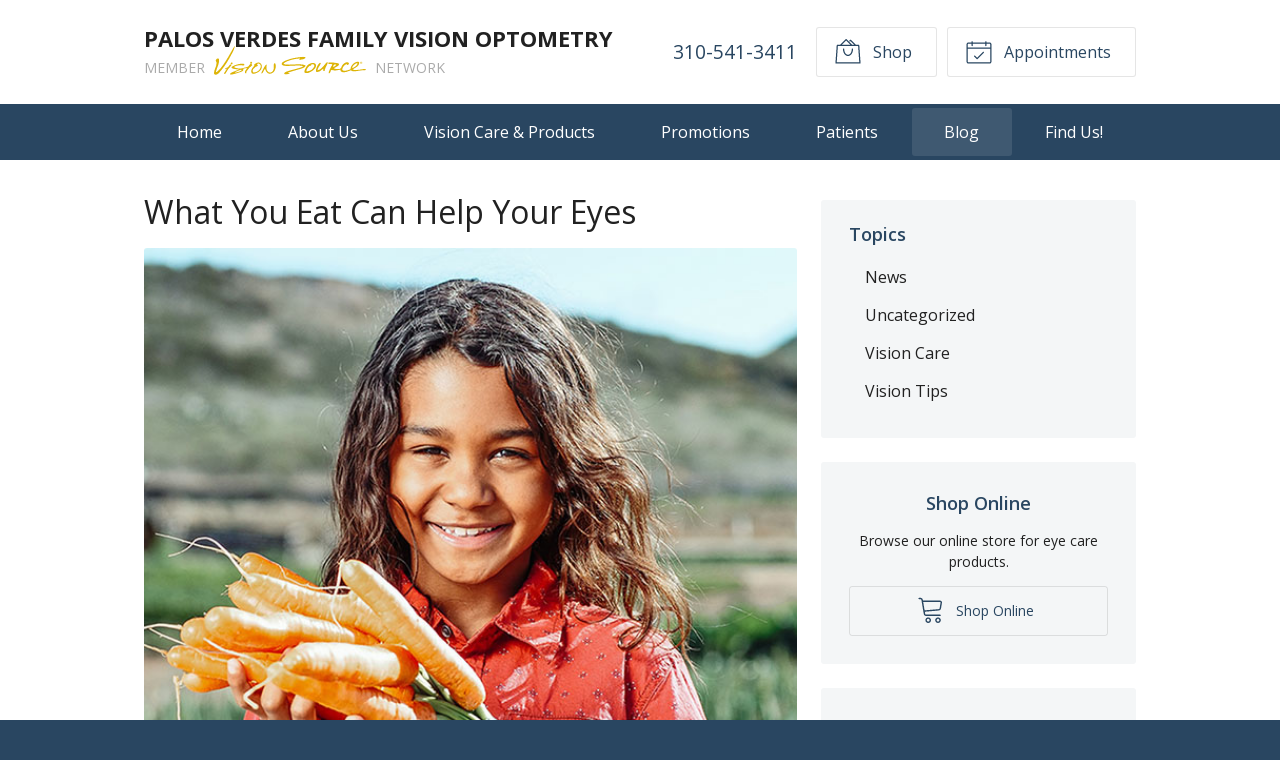

--- FILE ---
content_type: text/plain
request_url: https://www.google-analytics.com/j/collect?v=1&_v=j102&a=1399349891&t=pageview&_s=1&dl=https%3A%2F%2Fvisionsource-palosverdesfamilyvision.com%2F2023%2F07%2F26%2Fwhat-you-eat-can-help-your-eyes%2F&ul=en-us%40posix&dt=What%20You%20Eat%20Can%20Help%20Your%20Eyes%20%E2%80%93%20Rolling%20Hills%20Estates%20CA%20%7C%20Palos%20Verdes%20Family%20Vision%20Optometry&sr=1280x720&vp=1280x720&_u=IEBAAEABAAAAACAAI~&jid=977230854&gjid=1466253180&cid=1887727088.1769939611&tid=UA-50382506-1&_gid=1648897847.1769939611&_r=1&_slc=1&z=366046269
body_size: -458
content:
2,cG-JGY7QEY85B